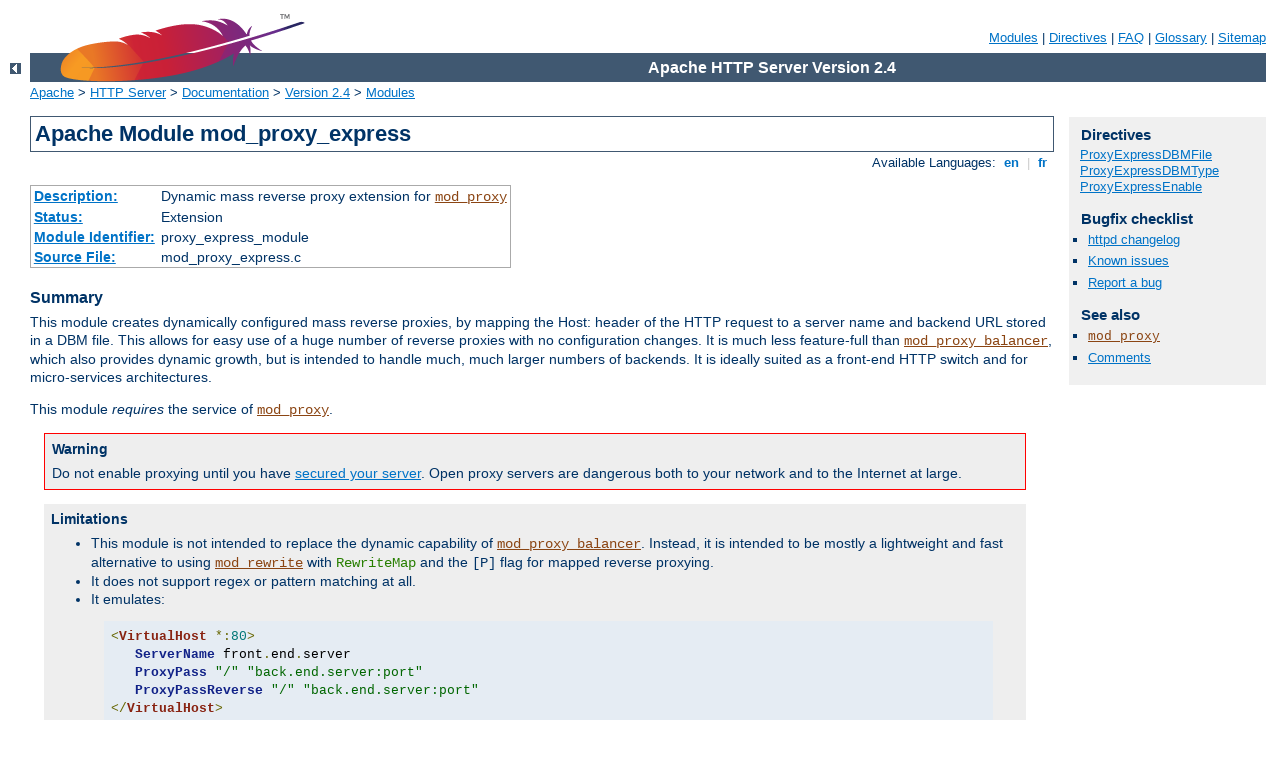

--- FILE ---
content_type: text/html
request_url: http://anim.pl/manual/en/mod/mod_proxy_express.html
body_size: 3802
content:
<?xml version="1.0" encoding="ISO-8859-1"?>
<!DOCTYPE html PUBLIC "-//W3C//DTD XHTML 1.0 Strict//EN" "http://www.w3.org/TR/xhtml1/DTD/xhtml1-strict.dtd">
<html xmlns="http://www.w3.org/1999/xhtml" lang="en" xml:lang="en"><head>
<meta content="text/html; charset=ISO-8859-1" http-equiv="Content-Type" />
<!--
        XXXXXXXXXXXXXXXXXXXXXXXXXXXXXXXXXXXXXXXXXXXXXXXXXXXXXXXXXXXXXXXXX
              This file is generated from xml source: DO NOT EDIT
        XXXXXXXXXXXXXXXXXXXXXXXXXXXXXXXXXXXXXXXXXXXXXXXXXXXXXXXXXXXXXXXXX
      -->
<title>mod_proxy_express - Apache HTTP Server Version 2.4</title>
<link href="../../style/css/manual.css" rel="stylesheet" media="all" type="text/css" title="Main stylesheet" />
<link href="../../style/css/manual-loose-100pc.css" rel="alternate stylesheet" media="all" type="text/css" title="No Sidebar - Default font size" />
<link href="../../style/css/manual-print.css" rel="stylesheet" media="print" type="text/css" /><link rel="stylesheet" type="text/css" href="../../style/css/prettify.css" />
<script src="../../style/scripts/prettify.min.js" type="text/javascript">
</script>

<link href="../../images/favicon.ico" rel="shortcut icon" /></head>
<body>
<div id="page-header">
<p class="menu"><a href="../mod/index.html">Modules</a> | <a href="../mod/directives.html">Directives</a> | <a href="http://wiki.apache.org/httpd/FAQ">FAQ</a> | <a href="../glossary.html">Glossary</a> | <a href="../sitemap.html">Sitemap</a></p>
<p class="apache">Apache HTTP Server Version 2.4</p>
<img alt="" src="../../images/feather.png" /></div>
<div class="up"><a href="./index.html"><img title="&lt;-" alt="&lt;-" src="../../images/left.gif" /></a></div>
<div id="path">
<a href="http://www.apache.org/">Apache</a> &gt; <a href="http://httpd.apache.org/">HTTP Server</a> &gt; <a href="http://httpd.apache.org/docs/">Documentation</a> &gt; <a href="../index.html">Version 2.4</a> &gt; <a href="./index.html">Modules</a></div>
<div id="page-content">
<div id="preamble"><h1>Apache Module mod_proxy_express</h1>
<div class="toplang">
<p><span>Available Languages: </span><a href="../../en/mod/mod_proxy_express.html" title="English">&nbsp;en&nbsp;</a> |
<a href="../../fr/mod/mod_proxy_express.html" hreflang="fr" rel="alternate" title="Français">&nbsp;fr&nbsp;</a></p>
</div>
<table class="module"><tr><th><a href="module-dict.html#Description">Description:</a></th><td>Dynamic mass reverse proxy extension for
<code class="module"><a href="../mod/mod_proxy.html">mod_proxy</a></code></td></tr>
<tr><th><a href="module-dict.html#Status">Status:</a></th><td>Extension</td></tr>
<tr><th><a href="module-dict.html#ModuleIdentifier">Module Identifier:</a></th><td>proxy_express_module</td></tr>
<tr><th><a href="module-dict.html#SourceFile">Source File:</a></th><td>mod_proxy_express.c</td></tr></table>
<h3>Summary</h3>

    <p>This module creates dynamically configured mass reverse
    proxies, by mapping the Host: header of the HTTP request to
    a server name and backend URL stored in a DBM file.
    This allows for easy use of a huge number of reverse proxies
    with no configuration changes. It is much less feature-full
    than <code class="module"><a href="../mod/mod_proxy_balancer.html">mod_proxy_balancer</a></code>, which also provides
    dynamic growth, but is intended to handle much, much
    larger numbers of backends. It is ideally suited as a
    front-end HTTP switch and for micro-services architectures.</p>

    <p>This module <em>requires</em> the service of <code class="module"><a href="../mod/mod_proxy.html">mod_proxy</a></code>.</p>

    <div class="warning"><h3>Warning</h3>
      <p>Do not enable proxying until you have <a href="mod_proxy.html#access">secured your server</a>. Open proxy
      servers are dangerous both to your network and to the Internet at
      large.</p>
    </div>

<div class="note"><h3>Limitations</h3>
  <ul>
    <li>This module is not intended to replace the dynamic capability of
      <code class="module"><a href="../mod/mod_proxy_balancer.html">mod_proxy_balancer</a></code>. Instead, it is intended to be mostly
      a lightweight and fast alternative to using <code class="module"><a href="../mod/mod_rewrite.html">mod_rewrite</a></code>
      with <code class="directive">RewriteMap</code> and the <code>[P]</code> flag
      for mapped reverse proxying.
    </li>
    <li>It does not support regex or pattern matching at all.
    </li>
    <li>It emulates:
      <pre class="prettyprint lang-config">&lt;VirtualHost *:80&gt;
   ServerName front.end.server
   ProxyPass "/" "back.end.server:port"
   ProxyPassReverse "/" "back.end.server:port"
&lt;/VirtualHost&gt;</pre>

      That is, the entire URL is appended to the mapped backend
      URL. This is in keeping with the intent of being a simple
      but fast reverse proxy switch.
    </li>
  </ul>
</div>

</div>
<div id="quickview"><h3 class="directives">Directives</h3>
<ul id="toc">
<li><img alt="" src="../../images/down.gif" /> <a href="#proxyexpressdbmfile">ProxyExpressDBMFile</a></li>
<li><img alt="" src="../../images/down.gif" /> <a href="#proxyexpressdbmtype">ProxyExpressDBMType</a></li>
<li><img alt="" src="../../images/down.gif" /> <a href="#proxyexpressenable">ProxyExpressEnable</a></li>
</ul>
<h3>Bugfix checklist</h3><ul class="seealso"><li><a href="https://www.apache.org/dist/httpd/CHANGES_2.4">httpd changelog</a></li><li><a href="https://bz.apache.org/bugzilla/buglist.cgi?bug_status=__open__&amp;list_id=144532&amp;product=Apache%20httpd-2&amp;query_format=specific&amp;order=changeddate%20DESC%2Cpriority%2Cbug_severity&amp;component=mod_proxy_express">Known issues</a></li><li><a href="https://bz.apache.org/bugzilla/enter_bug.cgi?product=Apache%20httpd-2&amp;component=mod_proxy_express">Report a bug</a></li></ul><h3>See also</h3>
<ul class="seealso">
<li><code class="module"><a href="../mod/mod_proxy.html">mod_proxy</a></code></li>
<li><a href="#comments_section">Comments</a></li></ul></div>

<div class="top"><a href="#page-header"><img alt="top" src="../../images/up.gif" /></a></div>
<div class="directive-section"><h2><a name="ProxyExpressDBMFile" id="ProxyExpressDBMFile">ProxyExpressDBMFile</a> <a name="proxyexpressdbmfile" id="proxyexpressdbmfile">Directive</a></h2>
<table class="directive">
<tr><th><a href="directive-dict.html#Description">Description:</a></th><td>Pathname to DBM file.</td></tr>
<tr><th><a href="directive-dict.html#Syntax">Syntax:</a></th><td><code>ProxyExpressDBMFile &lt;pathname&gt;</code></td></tr>
<tr><th><a href="directive-dict.html#Default">Default:</a></th><td><code>None</code></td></tr>
<tr><th><a href="directive-dict.html#Context">Context:</a></th><td>server config, virtual host</td></tr>
<tr><th><a href="directive-dict.html#Status">Status:</a></th><td>Extension</td></tr>
<tr><th><a href="directive-dict.html#Module">Module:</a></th><td>mod_proxy_express</td></tr>
<tr><th><a href="directive-dict.html#Compatibility">Compatibility:</a></th><td>Available in Apache 2.3.13 and later</td></tr>
</table>
  <p>The <code class="directive">ProxyExpressDBMFile</code> directive
    points to the location of the Express map DBM file. This
    file serves to map the incoming server name, obtained from
    the Host: header, to a backend URL.</p>

    <div class="note"><h3>Note</h3>
      <p>The file is constructed from a plain text file format using
        the <code><a href="../programs/httxt2dbm.html">httxt2dbm</a></code>
        utility.</p>

      <div class="example"><h3>ProxyExpress map file</h3><p><code>
        ##<br />
        ##express-map.txt:<br />
        ##<br />
        <br />
        www1.example.com    http://192.168.211.2:8080<br />
        www2.example.com   http://192.168.211.12:8088<br />
        www3.example.com   http://192.168.212.10<br />
      </code></p></div>

      <div class="example"><h3>Create DBM file</h3><p><code>
        httxt2dbm -i express-map.txt -o emap<br />
        </code></p></div>

      <div class="example"><h3>Configuration</h3><p><code>
        ProxyExpressEnable on<br />
        ProxyExpressDBMFile emap<br />
        </code></p></div>
    </div>

</div>
<div class="top"><a href="#page-header"><img alt="top" src="../../images/up.gif" /></a></div>
<div class="directive-section"><h2><a name="ProxyExpressDBMType" id="ProxyExpressDBMType">ProxyExpressDBMType</a> <a name="proxyexpressdbmtype" id="proxyexpressdbmtype">Directive</a></h2>
<table class="directive">
<tr><th><a href="directive-dict.html#Description">Description:</a></th><td>DBM type of file.</td></tr>
<tr><th><a href="directive-dict.html#Syntax">Syntax:</a></th><td><code>ProxyExpressDBMFile &lt;type&gt;</code></td></tr>
<tr><th><a href="directive-dict.html#Default">Default:</a></th><td><code>"default"</code></td></tr>
<tr><th><a href="directive-dict.html#Context">Context:</a></th><td>server config, virtual host</td></tr>
<tr><th><a href="directive-dict.html#Status">Status:</a></th><td>Extension</td></tr>
<tr><th><a href="directive-dict.html#Module">Module:</a></th><td>mod_proxy_express</td></tr>
<tr><th><a href="directive-dict.html#Compatibility">Compatibility:</a></th><td>Available in Apache 2.3.13 and later</td></tr>
</table>
  <p>The <code class="directive">ProxyExpressDBMType</code> directive
    controls the DBM type expected by the module. The default
    is the default DBM type created with <code>
    <a href="../programs/httxt2dbm.html">httxt2dbm</a></code>.</p>
    <p>Possible values are (not all may be available at run time):</p>
<table class="bordered"><tr class="header"><th>Value</th><th>Description</th></tr>
<tr><td><code>db</code></td><td> Berkeley DB files</td></tr>
<tr class="odd"><td><code>gdbm</code></td><td> GDBM files</td></tr>
<tr><td><code>ndbm</code></td><td> NDBM files</td></tr>
<tr class="odd"><td><code>sdbm</code></td><td> SDBM files (always available)</td></tr>
<tr><td><code>default</code></td><td> default DBM type</td></tr>
</table>


</div>
<div class="top"><a href="#page-header"><img alt="top" src="../../images/up.gif" /></a></div>
<div class="directive-section"><h2><a name="ProxyExpressEnable" id="ProxyExpressEnable">ProxyExpressEnable</a> <a name="proxyexpressenable" id="proxyexpressenable">Directive</a></h2>
<table class="directive">
<tr><th><a href="directive-dict.html#Description">Description:</a></th><td>Enable the module functionality.</td></tr>
<tr><th><a href="directive-dict.html#Syntax">Syntax:</a></th><td><code>ProxyExpressEnable [on|off]</code></td></tr>
<tr><th><a href="directive-dict.html#Default">Default:</a></th><td><code>off</code></td></tr>
<tr><th><a href="directive-dict.html#Context">Context:</a></th><td>server config, virtual host</td></tr>
<tr><th><a href="directive-dict.html#Status">Status:</a></th><td>Extension</td></tr>
<tr><th><a href="directive-dict.html#Module">Module:</a></th><td>mod_proxy_express</td></tr>
<tr><th><a href="directive-dict.html#Compatibility">Compatibility:</a></th><td>Available in Apache 2.3.13 and later</td></tr>
</table>
  <p>The <code class="directive">ProxyExpressEnable</code> directive
    controls whether the module will be active.</p>

</div>
</div>
<div class="bottomlang">
<p><span>Available Languages: </span><a href="../../en/mod/mod_proxy_express.html" title="English">&nbsp;en&nbsp;</a> |
<a href="../../fr/mod/mod_proxy_express.html" hreflang="fr" rel="alternate" title="Français">&nbsp;fr&nbsp;</a></p>
</div><div class="top"><a href="#page-header"><img src="../../images/up.gif" alt="top" /></a></div><div class="section"><h2><a id="comments_section" name="comments_section">Comments</a></h2><div class="warning"><strong>Notice:</strong><br />This is not a Q&amp;A section. Comments placed here should be pointed towards suggestions on improving the documentation or server, and may be removed again by our moderators if they are either implemented or considered invalid/off-topic. Questions on how to manage the Apache HTTP Server should be directed at either our IRC channel, #httpd, on Freenode, or sent to our <a href="http://httpd.apache.org/lists.html">mailing lists</a>.</div>
<script type="text/javascript"><!--//--><![CDATA[//><!--
var comments_shortname = 'httpd';
var comments_identifier = 'http://httpd.apache.org/docs/2.4/mod/mod_proxy_express.html';
(function(w, d) {
    if (w.location.hostname.toLowerCase() == "httpd.apache.org") {
        d.write('<div id="comments_thread"><\/div>');
        var s = d.createElement('script');
        s.type = 'text/javascript';
        s.async = true;
        s.src = 'https://comments.apache.org/show_comments.lua?site=' + comments_shortname + '&page=' + comments_identifier;
        (d.getElementsByTagName('head')[0] || d.getElementsByTagName('body')[0]).appendChild(s);
    }
    else { 
        d.write('<div id="comments_thread">Comments are disabled for this page at the moment.<\/div>');
    }
})(window, document);
//--><!]]></script></div><div id="footer">
<p class="apache">Copyright 2016 The Apache Software Foundation.<br />Licensed under the <a href="http://www.apache.org/licenses/LICENSE-2.0">Apache License, Version 2.0</a>.</p>
<p class="menu"><a href="../mod/index.html">Modules</a> | <a href="../mod/directives.html">Directives</a> | <a href="http://wiki.apache.org/httpd/FAQ">FAQ</a> | <a href="../glossary.html">Glossary</a> | <a href="../sitemap.html">Sitemap</a></p></div><script type="text/javascript"><!--//--><![CDATA[//><!--
if (typeof(prettyPrint) !== 'undefined') {
    prettyPrint();
}
//--><!]]></script>
</body></html>